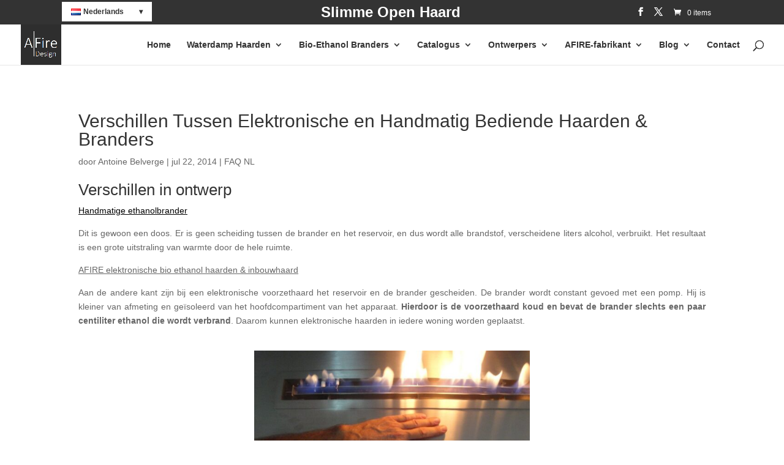

--- FILE ---
content_type: text/css; charset=UTF-8
request_url: https://www.a-fireplace.com/wp-content/cache/perfmatters/www.a-fireplace.com/minify/1472b0fd8ed6.style.min.css?ver=4.27.5
body_size: 1015
content:
#lang_sel{z-index:99999999;position:relative}.custome-container{width:100%;display:block}.custome-class-lang{width:19%;float:left}.custome-class-title{width:81%;font-size:24px;position:relative;left:22%;top:5px}#top-header .wpml-ls-statics-shortcode_actions .wpml-ls-current-language>a{color:#444}#top-header .wpml-ls-statics-shortcode_actions a{color:#444}#page-container{overflow-x:hidden}.et_pb_shop_grid h2.woocommerce-loop-product__title{text-align:center;font-size:14px;color:#fff}.et_pb_shop_grid li{text-align:center;color:#fff!important}ul.products{list-style:none!important}ul.products.columns-4 .product{width:20%;text-align:center}body:not(.woocommerce-shop) ul.products.columns-4 .product h2{color:#fff!important;font-size:14px}body:not(.woocommerce-shop) .et_pb_shop span.woocommerce-Price-amount.amount{color:#fff!important}body:not(.woocommerce-shop) .et_pb_shop span.price p{color:#fff;line-height:1;font-size:14px}.single-product .et_pb_module.et_pb_wc_price{font-size:32px;font-weight:600;color:#000;line-height:0;margin-bottom:0!important}body:not(.woocommerce-shop) ul.products.columns-4{display:flex;flex-wrap:wrap;justify-content:center;gap:20px;padding:0;margin:0 auto}.et_pb_shop h2.woocommerce-loop-product__title{text-align:center!important}.single-product .et_pb_section_0 span.woocommerce-Price-amount.amount{font-size:32px;margin-left:3px}.single-product .et_pb_module.et_pb_wc_price.et_pb_wc_price_0 .et_pb_module_inner{font-size:14px}textarea#input_19_19{height:90px}textarea#input_15_19{height:90px}textarea#input_14_18{height:90px}textarea#input_18_18{height:90px}textarea#input_16_18{height:90px}textarea#input_17_18{height:90px}li.et-social-icon.et-social-pinterest{display:none}li.et-social-icon.et-social-youtube{display:none}.single-product .et_pb_wc_price span.afire-price{font-size:32px}.single-product .et_pb_module.et_pb_wc_description.et_pb_wc_description_0.et_pb_bg_layout_dark.et_pb_text_align_left{margin-bottom:0!important}.single-product .et_pb_module.et_pb_text.et_pb_text_0.et_pb_text_align_left.et_pb_bg_layout_light{margin-bottom:0!important}.single-product .woocommerce-message{display:flex;flex-direction:column;align-items:center;text-align:center}.single-product a.button.wc-forward{margin-top:10px}th.product-subtotal{display:none}.woocommerce-product-gallery.woocommerce-product-gallery--with-images.woocommerce-product-gallery--columns-4.images{opacity:1!important}.custome-class-lang{position:relative;display:inline-block;cursor:pointer;z-index:999999999;font-weight:600;margin-top:3px;border:1px solid #fff0;box-sizing:border-box}.custome-class-lang *{box-sizing:border-box}.custome-class-lang::before{content:"";position:absolute;top:-6px;left:-6px;right:-6px;bottom:-6px;z-index:-1}.custome-class-lang:hover::before{bottom:-220px}.custome-class-lang .lang-item{display:none;list-style:none;margin:0;padding:0;opacity:0}.custome-class-lang .lang-item.current-lang{display:block;opacity:1;border-bottom:1px solid #fff0;padding-bottom:4px;margin-bottom:0}.custome-class-lang:hover::after{content:"";position:absolute;top:0;left:0;right:0;height:252px;background-color:#fff;box-shadow:0 4px 6px rgb(0 0 0 / .1);border-radius:4px;z-index:-1}.custome-class-lang:hover .lang-item{display:block!important;opacity:1}.custome-class-lang:hover .lang-item.current-lang{position:relative;background-color:#fff;z-index:1002;display:block!important}.custome-class-lang:hover .lang-item:not(.current-lang){position:absolute;left:0;right:0;background-color:#fff;z-index:1000}.custome-class-lang:hover{counter-reset:lang-position}.custome-class-lang:hover .lang-item:not(.current-lang){counter-increment:lang-position}.custome-class-lang:hover .lang-item:not(.current-lang):nth-child(1){top:46px!important}.custome-class-lang:hover .lang-item:not(.current-lang):nth-child(2){top:46px!important}.custome-class-lang:hover .lang-item:not(.current-lang):nth-child(3){top:46px!important}.custome-class-lang:hover .lang-item:not(.current-lang):nth-child(4){top:46px!important}.custome-class-lang:hover .lang-item:not(.current-lang):nth-child(5){top:46px!important}.custome-class-lang:hover .lang-item:not(.current-lang):nth-child(6){top:46px!important}.custome-class-lang:hover .lang-item-5751:not(.current-lang){top:46px!important}.custome-class-lang:hover .lang-item-5754:not(.current-lang){top:88px!important}.custome-class-lang:hover .lang-item-5751.current-lang~.lang-item-5754{top:46px!important}.custome-class-lang:hover .lang-item-5756:not(.current-lang){top:130px!important}.custome-class-lang:hover .lang-item-5751.current-lang~.lang-item-5756{top:88px!important}.custome-class-lang:hover .lang-item-5754.current-lang~.lang-item-5756{top:46px!important}.custome-class-lang:hover .lang-item-5758:not(.current-lang){top:172px!important}.custome-class-lang:hover .lang-item-5751.current-lang~.lang-item-5758{top:130px!important}.custome-class-lang:hover .lang-item-5754.current-lang~.lang-item-5758{top:88px!important}.custome-class-lang:hover .lang-item-5756.current-lang~.lang-item-5758{top:46px!important}.custome-class-lang:hover .lang-item-5760:not(.current-lang){top:214px!important}.custome-class-lang:hover .lang-item-5751.current-lang~.lang-item-5760{top:172px!important}.custome-class-lang:hover .lang-item-5754.current-lang~.lang-item-5760{top:130px!important}.custome-class-lang:hover .lang-item-5756.current-lang~.lang-item-5760{top:88px!important}.custome-class-lang:hover .lang-item-5758.current-lang~.lang-item-5760{top:46px!important}.custome-class-lang:hover .lang-item-5762:not(.current-lang){top:256px!important}.custome-class-lang:hover .lang-item-5751.current-lang~.lang-item-5762{top:214px!important}.custome-class-lang:hover .lang-item-5754.current-lang~.lang-item-5762{top:172px!important}.custome-class-lang:hover .lang-item-5756.current-lang~.lang-item-5762{top:130px!important}.custome-class-lang:hover .lang-item-5758.current-lang~.lang-item-5762{top:88px!important}.custome-class-lang:hover .lang-item-5760.current-lang~.lang-item-5762{top:46px!important}.custome-class-lang:hover .lang-item-5754.current-lang~*~.lang-item-5751{display:none!important}.custome-class-lang:hover:has(.lang-item-5754.current-lang) .lang-item-5751:not(.current-lang){top:214px!important}.custome-class-lang:hover:has(.lang-item-5756.current-lang) .lang-item-5751:not(.current-lang){top:172px!important}.custome-class-lang:hover:has(.lang-item-5756.current-lang) .lang-item-5754:not(.current-lang){top:214px!important}.custome-class-lang:hover:has(.lang-item-5758.current-lang) .lang-item-5751:not(.current-lang){top:130px!important}.custome-class-lang:hover:has(.lang-item-5758.current-lang) .lang-item-5754:not(.current-lang){top:172px!important}.custome-class-lang:hover:has(.lang-item-5758.current-lang) .lang-item-5756:not(.current-lang){top:214px!important}.custome-class-lang:hover:has(.lang-item-5760.current-lang) .lang-item-5751:not(.current-lang){top:88px!important}.custome-class-lang:hover:has(.lang-item-5760.current-lang) .lang-item-5754:not(.current-lang){top:130px!important}.custome-class-lang:hover:has(.lang-item-5760.current-lang) .lang-item-5756:not(.current-lang){top:172px!important}.custome-class-lang:hover:has(.lang-item-5760.current-lang) .lang-item-5758:not(.current-lang){top:214px!important}.custome-class-lang:hover:has(.lang-item-5762.current-lang) .lang-item-5751:not(.current-lang){top:46px!important}.custome-class-lang:hover:has(.lang-item-5762.current-lang) .lang-item-5754:not(.current-lang){top:88px!important}.custome-class-lang:hover:has(.lang-item-5762.current-lang) .lang-item-5756:not(.current-lang){top:130px!important}.custome-class-lang:hover:has(.lang-item-5762.current-lang) .lang-item-5758:not(.current-lang){top:172px!important}.custome-class-lang:hover:has(.lang-item-5762.current-lang) .lang-item-5760:not(.current-lang){top:214px!important}.custome-class-lang .lang-item a{display:flex;align-items:center;padding:10px 15px;text-decoration:none;white-space:nowrap;transition:background-color 0.2s ease;background-color:#fff;position:relative;color:#333}.custome-class-lang .lang-item a,.custome-class-lang:hover .lang-item a,.custome-class-lang .lang-item.current-lang a,.custome-class-lang:hover .lang-item.current-lang a{color:#333333!important}.custome-class-lang .lang-item:not(.current-lang) a:hover{background-color:#f5f5f5}.custome-class-lang .current-lang a::after{content:"▾";margin-left:auto;padding-left:10px;transition:transform 0.3s ease;color:#333333!important}.custome-class-lang:hover .current-lang a::after{transform:rotate(180deg)}.custome-class-lang:hover .current-lang{border-bottom:1px solid #eee;margin-bottom:0}.custome-class-lang img{flex-shrink:0}.custome-class-title{width:100%;font-size:24px;top:5px;display:flex!important;margin:auto;position:static!important;justify-content:center!important}.top-header-sub{display:flex;align-items:center;width:1080px;margin:auto;height:40px}#et-secondary-menu .et-social-icons{margin-right:0}#et-secondary-menu{width:212px}#et-secondary-menu{display:block;align-items:center}#top-header .et-social-icon a{padding-bottom:0}span.titleNextLogo{font-weight:600}.custome-class-lang{display:inline-block!important;position:relative!important}.custome-class-lang>li{display:block;list-style:none}@media screen and (max-width:980px){.top-header-sub{display:flex;flex-direction:column;align-items:center;width:100%;height:auto;padding:15px 0;padding-bottom:2px}.custome-class-title{order:1;width:100%;text-align:center;margin-bottom:12px}.custome-class-lang{order:2;margin:0 auto;min-width:150px}#et-secondary-menu{order:3;width:100%;justify-content:center}}@media screen and (max-width:300px){.custome-class-lang{display:flex!important;justify-content:center;width:100%;text-align:center}.custome-class-lang:hover::after{left:50%;transform:translateX(-50%);width:200px}.custome-class-lang:hover .lang-item:not(.current-lang){left:50%;transform:translateX(-50%);width:200px}}